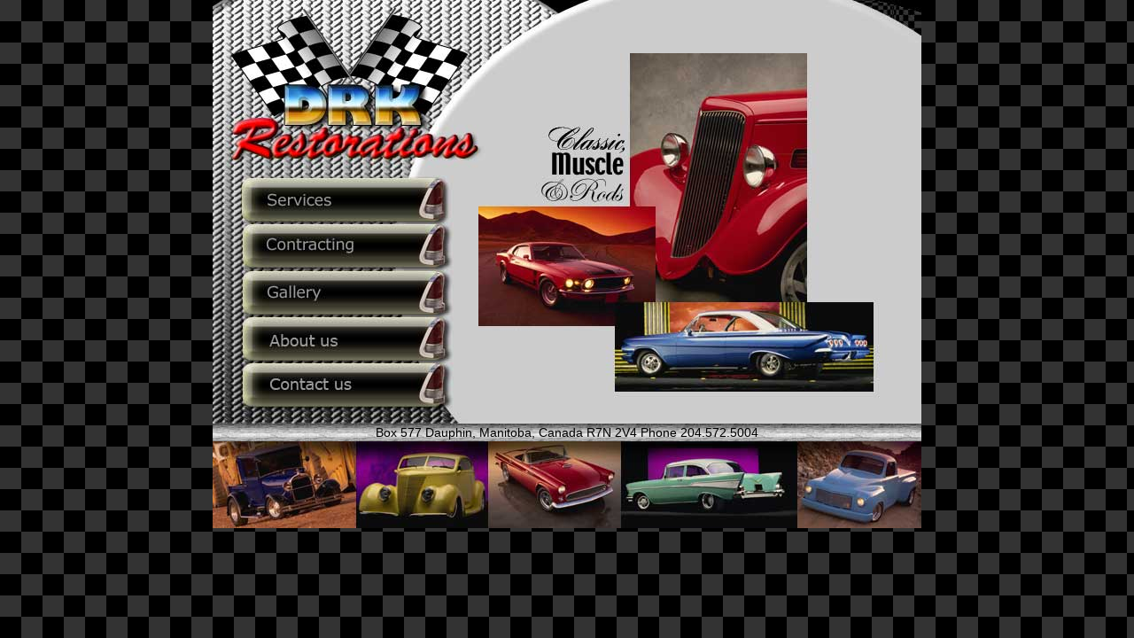

--- FILE ---
content_type: text/html; charset=UTF-8
request_url: http://drkrestorations.com/xmlrpc.php
body_size: 1975
content:
<HTML>
<HEAD>
<TITLE>DRK Restorations</TITLE>
<META HTTP-EQUIV="Content-Type" CONTENT="text/html; charset=iso-8859-1">
<meta name="description" content="Custom complete restorations on cars, trucks, and collector snow machines.">
<meta name="keywords" content="restorations, restoration shops, classic cars, muscle cars, hot rods, autobody repair, autobody painting, cars, vintage, sheet metal fabrication, performance engines, Canada, Manitoba, Dauphin, Classic, Muscle, Rod, Roadster, Custom, restoration, rebuild, restore, madify, Modification, fabrication, adapt, adaptation, tailor, service, design, construct, construction, build, polish, chrome, install, installation">
<!-- restorations, restoration shops, classic cars, muscle cars, hot rods, autobody repair, autobody painting, cars, vintage, sheet metal fabrication, performance engines, Canada, Manitoba, Dauphin, Classic, Muscle, Rod, Roadster, Custom, restoration, rebuild, restore, madify, Modification, fabrication, adapt, adaptation, tailor, service, design, construct, construction, build, polish, chromerestorations, restoration shops, classic cars, muscle cars, hot rods, autobody repair, autobody painting, cars, vintage, sheet metal fabrication, performance engines, Canada, Manitoba, Dauphin, Classic, Muscle, Rod, Roadster, Custom, restoration, rebuild, restore, madify, Modification, fabrication, adapt, adaptation, tailor, service, design, construct, construction, build, polish, chromerestorations, restoration shops, classic cars, muscle cars, hot rods, autobody repair, autobody painting, cars, vintage, sheet metal fabrication, performance engines, Canada, Manitoba, Dauphin, Classic, Muscle, Rod, Roadster, Custom, restoration, rebuild, restore, madify, Modification, fabrication, adapt, adaptation, tailor, service, design, construct, construction, build, polish, chrome, restorations, restoration shops, classic cars, muscle cars, hot rods, autobody repair, autobody painting, cars, vintage, sheet metal fabrication, performance engines, Canada, Manitoba, Dauphin, Classic, Muscle, Rod, Roadster, Custom, restoration, rebuild, restore, madify, Modification, fabrication, adapt, adaptation, tailor, service, design, construct, construction, build, polish, chromerestorations, restoration shops, classic cars, muscle cars, hot rods, autobody repair, autobody painting, cars, vintage, sheet metal fabrication, performance engines, Canada, Manitoba, Dauphin, Classic, Muscle, Rod, Roadster, Custom, restoration, rebuild, restore, madify, Modification, fabrication, adapt, adaptation, tailor, service, design, construct, construction, build, polish, chromerestorations, restoration shops, classic cars, muscle cars, hot rods, autobody repair, autobody painting, cars, vintage, sheet metal fabrication, performance engines, Canada, Manitoba, Dauphin, Classic, Muscle, Rod, Roadster, Custom, restoration, rebuild, restore, madify, Modification, fabrication, adapt, adaptation, tailor, service, design, construct, construction, build, polish, chromerestorations, restoration shops, classic cars, muscle cars, hot rods, autobody repair, autobody painting, cars, vintage, sheet metal fabrication, performance engines, Canada, Manitoba, Dauphin, Classic, Muscle, Rod, Roadster, Custom, restoration, rebuild, restore, madify, Modification, fabrication, adapt, adaptation, tailor, service, design, construct, construction, build, polish, chrome, restorations, restoration shops, classic cars, muscle cars, hot rods, autobody repair, autobody painting, cars, vintage, sheet metal fabrication, performance engines, Canada, Manitoba, Dauphin, Classic, Muscle, Rod, Roadster, Custom, restoration, rebuild, restore, madify, Modification, fabrication, adapt, adaptation, tailor, service, design, construct, construction, build, polish, chromerestorations, restoration shops, classic cars, muscle cars, hot rods, autobody repair, autobody painting, cars, vintage, sheet metal fabrication, performance engines, Canada, Manitoba, Dauphin, Classic, Muscle, Rod, Roadster, Custom, restoration, rebuild, restore, madify, Modification, fabrication, adapt, adaptation, tailor, service, design, construct, construction, build, polish, chromerestorations, restoration shops, classic cars, muscle cars, hot rods, autobody repair, autobody painting, cars, vintage, sheet metal fabrication, performance engines, Canada, Manitoba, Dauphin, Classic, Muscle, Rod, Roadster, Custom, restoration, rebuild, restore, madify, Modification, fabrication, adapt, adaptation, tailor, service, design, construct, construction, build, polish, chromerestorations, restoration shops, classic cars, muscle cars, hot rods, autobody repair, autobody painting, cars, vintage, sheet metal fabrication, performance engines, Canada, Manitoba, Dauphin, Classic, Muscle, Rod, Roadster, Custom, restoration, rebuild, restore, madify, Modification, fabrication, adapt, adaptation, tailor, service, design, construct, construction, build, polish, chromerestorations, restoration shops, classic cars, muscle cars, hot rods, autobody repair, autobody painting, cars, vintage, sheet metal fabrication, performance engines, Canada, Manitoba, Dauphin, Classic, Muscle, Rod, Roadster, Custom, restoration, rebuild, restore, madify, Modification, fabrication, adapt, adaptation, tailor, service, design, construct, construction, build, polish, chromerestorations, restoration shops, classic cars, muscle cars, hot rods, autobody repair, autobody painting, cars, vintage, sheet metal fabrication, performance engines, Canada, Manitoba, Dauphin, Classic, Muscle, Rod, Roadster, Custom, restoration, rebuild, restore, madify, Modification, fabrication, adapt, adaptation, tailor, service, design, construct, construction, build, polish, chrome -->
<EMBED SRC="La_Grange.mid" AUTOSTART="true" HIDDEN="true" LOOP="1"><!-- ImageReady Preload Script (drk9.psd) -->
<SCRIPT TYPE="text/javascript">
<!--

function newImage(arg) {
	if (document.images) {
		rslt = new Image();
		rslt.src = arg;
		return rslt;
	}
}

function changeImages() {
	if (document.images && (preloadFlag == true)) {
		for (var i=0; i<changeImages.arguments.length; i+=2) {
			document[changeImages.arguments[i]].src = changeImages.arguments[i+1];
		}
	}
}

var preloadFlag = false;
function preloadImages() {
	if (document.images) {
		drk_13_over = newImage("images/drk_13-over.jpg");
		drk_17_over = newImage("images/drk_17-over.jpg");
		drk_21_over = newImage("images/drk_21-over.jpg");
		drk_25_over = newImage("images/drk_25-over.jpg");
		drk_29_over = newImage("images/drk_29-over.jpg");
		preloadFlag = true;
	}
}

// -->
</SCRIPT>
<!-- End Preload Script -->
</HEAD>
<BODY BGCOLOR=#000000 LEFTMARGIN=0 TOPMARGIN=0 MARGINWIDTH=0 MARGINHEIGHT=0 BACKGROUND="images/drk_checker.gif" ONLOAD="preloadImages();">
<!-- ImageReady Slices (drk9.psd) -->
<TABLE  align="center" WIDTH=800 BORDER=0 CELLPADDING=0 CELLSPACING=0>
	<TR>
		<TD>
			<IMG SRC="images/drk_01.jpg" WIDTH=300 HEIGHT=60 ALT=""></TD>
		<TD>
			<IMG SRC="images/drk_02.jpg" WIDTH=160 HEIGHT=60 ALT=""></TD>
		<TD>
			<IMG SRC="images/drk_03.jpg" WIDTH=285 HEIGHT=60 ALT=""></TD>
		<TD>
			<IMG SRC="images/drk_04.jpg" WIDTH=55 HEIGHT=60 ALT=""></TD>
	</TR>
	<TR>
		<TD>
			<IMG SRC="images/drk_05.jpg" WIDTH=300 HEIGHT=33 ALT=""></TD>
		<TD>
			<IMG SRC="images/drk_06.jpg" WIDTH=160 HEIGHT=33 ALT=""></TD>
		<TD>
			<IMG SRC="images/drk_07.jpg" WIDTH=285 HEIGHT=33 ALT=""></TD>
		<TD>
			<IMG SRC="images/drk_08.jpg" WIDTH=55 HEIGHT=33 ALT=""></TD>
	</TR>
	<TR>
		<TD>
			  <IMG SRC="images/drk_09.jpg" WIDTH=300 HEIGHT=105 BORDER=0 ALT="DRK Restorations"></TD>
		<TD>
			<IMG SRC="images/drk_10.jpg" WIDTH=160 HEIGHT=105 ALT="Classic, Muscle "></TD>
		<TD>
			<IMG SRC="images/drk_11.jpg" WIDTH=285 HEIGHT=105 ALT=""></TD>
		<TD>
			<IMG SRC="images/drk_12.jpg" WIDTH=55 HEIGHT=105 ALT=""></TD>
	</TR>
	<TR>
		<TD>
			<A HREF="info/services.html"
				ONMOUSEOVER="changeImages('drk_13', 'images/drk_13-over.jpg'); return true;"
				ONMOUSEOUT="changeImages('drk_13', 'images/drk_13.jpg'); return true;">
				<IMG NAME="drk_13" SRC="images/drk_13.jpg" WIDTH=300 HEIGHT=53 BORDER=0 ALT="Services"></A></TD>
		<TD>
			<IMG SRC="images/drk_14.jpg" WIDTH=160 HEIGHT=53 ALT="&#38; Rods"></TD>
		<TD>
			<IMG SRC="images/drk_15.jpg" WIDTH=285 HEIGHT=53 ALT=""></TD>
		<TD>
			<IMG SRC="images/drk_16.jpg" WIDTH=55 HEIGHT=53 ALT=""></TD>
	</TR>
	<TR>
		<TD>
			<A HREF="info/contracting.html"
				ONMOUSEOVER="changeImages('drk_17', 'images/drk_17-over.jpg'); return true;"
				ONMOUSEOUT="changeImages('drk_17', 'images/drk_17.jpg'); return true;">
				<IMG NAME="drk_17" SRC="images/drk_17.jpg" WIDTH=300 HEIGHT=54 BORDER=0 ALT="Contracting"></A></TD>
		<TD>
			<IMG SRC="images/drk_18.jpg" WIDTH=160 HEIGHT=54 ALT=""></TD>
		<TD>
			<IMG SRC="images/drk_19.jpg" WIDTH=285 HEIGHT=54 ALT=""></TD>
		<TD>
			<IMG SRC="images/drk_20.jpg" WIDTH=55 HEIGHT=54 ALT=""></TD>
	</TR>
	<TR>
		<TD>
			<A HREF="info/gallery.html"
				ONMOUSEOVER="changeImages('drk_21', 'images/drk_21-over.jpg'); return true;"
				ONMOUSEOUT="changeImages('drk_21', 'images/drk_21.jpg'); return true;">
				<IMG NAME="drk_21" SRC="images/drk_21.jpg" WIDTH=300 HEIGHT=52 BORDER=0 ALT="Gallery"></A></TD>
		<TD>
			<IMG SRC="images/drk_22.jpg" WIDTH=160 HEIGHT=52 ALT=""></TD>
		<TD>
			<IMG SRC="images/drk_23.jpg" WIDTH=285 HEIGHT=52 ALT=""></TD>
		<TD>
			<IMG SRC="images/drk_24.jpg" WIDTH=55 HEIGHT=52 ALT=""></TD>
	</TR>
	<TR>
		<TD>
			<A HREF="info/about.html"
				ONMOUSEOVER="changeImages('drk_25', 'images/drk_25-over.jpg'); return true;"
				ONMOUSEOUT="changeImages('drk_25', 'images/drk_25.jpg'); return true;">
				<IMG NAME="drk_25" SRC="images/drk_25.jpg" WIDTH=300 HEIGHT=52 BORDER=0 ALT="Links"></A></TD>
		<TD>
			<IMG SRC="images/drk_26.jpg" WIDTH=160 HEIGHT=52 ALT=""></TD>
		<TD>
			<IMG SRC="images/drk_27.jpg" WIDTH=285 HEIGHT=52 ALT=""></TD>
		<TD>
			<IMG SRC="images/drk_28.jpg" WIDTH=55 HEIGHT=52 ALT=""></TD>
	</TR>
	<TR>
		
    <TD> <A HREF="info/contact.html"
				ONMOUSEOVER="changeImages('drk_29', 'images/drk_29-over.jpg'); return true;"
				ONMOUSEOUT="changeImages('drk_29', 'images/drk_29.jpg'); return true;">	
      <img name="drk_29" src="images/drk_29.jpg" width=300 height=69 border=0 alt="Email Us"></A></TD>
		<TD>
			<IMG SRC="images/drk_30.jpg" WIDTH=160 HEIGHT=69 ALT=""></TD>
		<TD>
			<IMG SRC="images/drk_31.jpg" WIDTH=285 HEIGHT=69 ALT=""></TD>
		<TD>
			<IMG SRC="images/drk_32.jpg" WIDTH=55 HEIGHT=69 ALT=""></TD>
	</TR>
	<TR>
		<TD colspan="4" background="images/drk_36.jpg" align="center"><p style=" font-size:0.9em; font-family:Verdana, Geneva, sans-serif; padding:2px;">Box 577 Dauphin, Manitoba, Canada R7N 2V4      Phone 204.572.5004</p></TD>
	</TR>
	<TR>
		<TD>
			<IMG SRC="images/drk_37.jpg" WIDTH=300 HEIGHT=98 ALT=""></TD>
		<TD>
			<IMG SRC="images/drk_38.jpg" WIDTH=160 HEIGHT=98 ALT=""></TD>
		<TD>
			<IMG SRC="images/drk_39.jpg" WIDTH=285 HEIGHT=98 ALT=""></TD>
		<TD>
			<IMG SRC="images/drk_40.jpg" WIDTH=55 HEIGHT=98 ALT=""></TD>
	</TR>
</TABLE>
<!-- End ImageReady Slices -->
<!-- WiredMinds eMetrics tracking with Enterprise Edition V5.4 START -->
<script type='text/javascript' src='https://count.carrierzone.com/app/count_server/count.js'></script>
<script type='text/javascript'><!--
wm_custnum='6c2fd929ad7b6c25';
wm_page_name='wp-index.php';
wm_group_name='/services/webpages/d/r/drkrestorations.com/public';
wm_campaign_key='campaign_id';
wm_track_alt='';
wiredminds.count();
// -->
</script>
<!-- WiredMinds eMetrics tracking with Enterprise Edition V5.4 END -->
<!-- WiredMinds eMetrics tracking with Enterprise Edition V5.4 START -->
<script type='text/javascript' src='https://count.carrierzone.com/app/count_server/count.js'></script>
<script type='text/javascript'><!--
wm_custnum='6c2fd929ad7b6c25';
wm_page_name='index.php';
wm_group_name='/services/webpages/d/r/drkrestorations.com/public';
wm_campaign_key='campaign_id';
wm_track_alt='';
wiredminds.count();
// -->
</script>
<!-- WiredMinds eMetrics tracking with Enterprise Edition V5.4 END -->
</BODY>
</HTML>